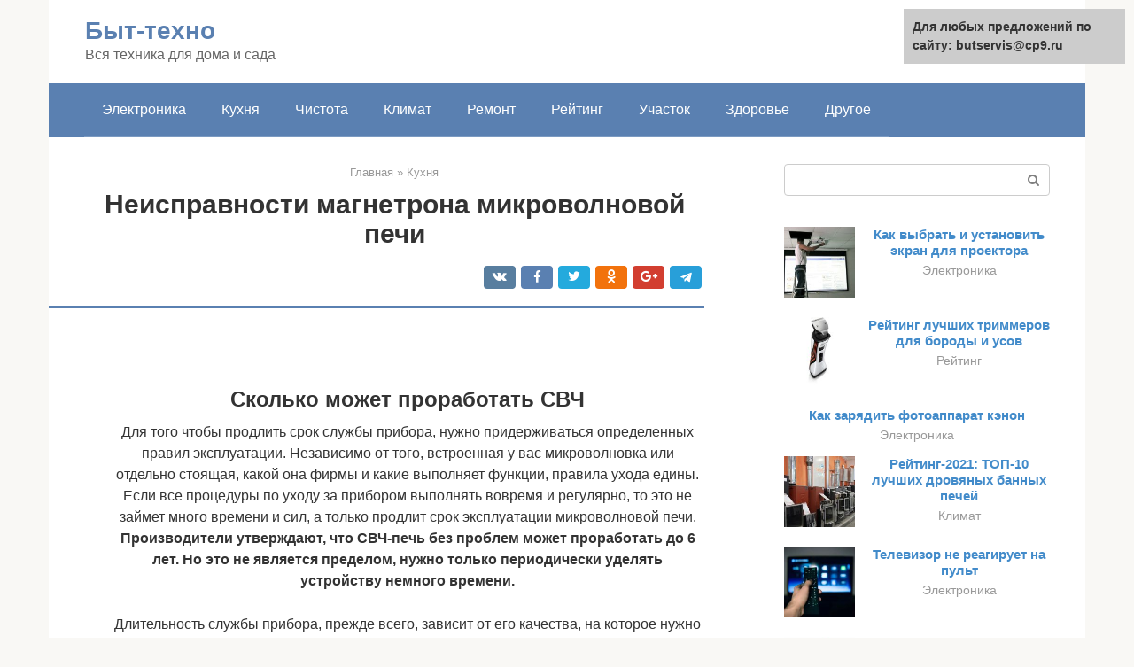

--- FILE ---
content_type: text/html;charset=UTF-8
request_url: https://butservis.ru/kuhnya/srok-sluzhby-mikrovolnovoj-pechi-samsung.html
body_size: 22674
content:
<!DOCTYPE html><html lang="ru-RU"><head><meta http-equiv="Content-Type" content="text/html; charset=utf-8"><meta charset="UTF-8"><meta name="viewport" content="width=device-width, initial-scale=1"><title>Микроволновая печь. Как продлить срок службы</title><link rel="stylesheet" href="https://butservis.ru/wp-content/cache/min/1/97765dfdea303da27a5f47ebcf6c7fa8.css" data-minify="1" /><meta name="description" content="Срок эксплуатации микроволновой печи. Сколько времени может работать микроволновка. В силу разных факторов, любая техника ломается и приходит в негодность. Поэтому очень интересно знать, какой же срок службы у СВЧ-печи и можно ли его продлить." /><meta name="robots" content="index, follow, max-snippet:-1, max-image-preview:large, max-video-preview:-1" /><link rel="canonical" href="https://butservis.ru/kuhnya/srok-sluzhby-mikrovolnovoj-pechi-samsung.html" /><meta property="og:locale" content="ru_RU" /><meta property="og:type" content="article" /><meta property="og:title" content="Микроволновая печь. Как продлить срок службы" /><meta property="og:description" content="Срок эксплуатации микроволновой печи. Сколько времени может работать микроволновка. В силу разных факторов, любая техника ломается и приходит в негодность. Поэтому очень интересно знать, какой же срок службы у СВЧ-печи и можно ли его продлить." /><meta property="og:url" content="https://butservis.ru/kuhnya/srok-sluzhby-mikrovolnovoj-pechi-samsung.html" /><meta property="og:site_name" content="Быт-техно" /><meta property="article:published_time" content="2021-02-28T11:51:12+00:00" /><meta property="og:image" content="https://butservis.ru/wp-content/uploads/skolko-mozhet-prorabotat-svch.jpg" /><meta property="og:image:width" content="600" /><meta property="og:image:height" content="345" /><meta name="twitter:card" content="summary" /><meta name="twitter:label1" content="Написано автором"><meta name="twitter:data1" content="forever">   <style type="text/css">img.wp-smiley,img.emoji{display:inline!important;border:none!important;box-shadow:none!important;height:1em!important;width:1em!important;margin:0 .07em!important;vertical-align:-0.1em!important;background:none!important;padding:0!important}</style>              <link rel="shortcut icon" type="image/png" href="https://butservis.ru/favicon.ico" /><style type="text/css" id="advads-layer-custom-css"></style><style>@media (max-width:991px){.mob-search{display:block;margin-bottom:25px}}@media (min-width:768px){.site-header{background-repeat:no-repeat}}@media (min-width:768px){.site-header{background-position:center center}}.card-slider__category span,.card-slider-container .swiper-pagination-bullet-active,.page-separator,.pagination .current,.pagination a.page-numbers:hover,.entry-content ul>li:before,.btn,.comment-respond .form-submit input,.mob-hamburger span,.page-links__item{background-color:#5a80b1}.spoiler-box,.entry-content ol li:before,.mob-hamburger,.inp:focus,.search-form__text:focus,.entry-content blockquote{border-color:#5a80b1}.entry-content blockquote:before,.spoiler-box__title:after,.sidebar-navigation .menu-item-has-children:after{color:#5a80b1}a,.spanlink,.comment-reply-link,.pseudo-link,.root-pseudo-link{color:#428bca}a:hover,a:focus,a:active,.spanlink:hover,.comment-reply-link:hover,.pseudo-link:hover{color:#e66212}body{color:#333}.site-title,.site-title a{color:#5a80b1}.site-description,.site-description a{color:#666}.main-navigation,.footer-navigation,.main-navigation ul li .sub-menu,.footer-navigation ul li .sub-menu{background-color:#5a80b1}.main-navigation ul li a,.main-navigation ul li .removed-link,.footer-navigation ul li a,.footer-navigation ul li .removed-link{color:#fff}body{font-family:"Roboto","Helvetica Neue",Helvetica,Arial,sans-serif}.site-title,.site-title a{font-family:"Roboto","Helvetica Neue",Helvetica,Arial,sans-serif}.site-description{font-family:"Roboto","Helvetica Neue",Helvetica,Arial,sans-serif}.entry-content h1,.entry-content h2,.entry-content h3,.entry-content h4,.entry-content h5,.entry-content h6,.entry-image__title h1,.entry-title,.entry-title a{font-family:"Roboto","Helvetica Neue",Helvetica,Arial,sans-serif}.main-navigation ul li a,.main-navigation ul li .removed-link,.footer-navigation ul li a,.footer-navigation ul li .removed-link{font-family:"Roboto","Helvetica Neue",Helvetica,Arial,sans-serif}@media (min-width:576px){body{font-size:16px}}@media (min-width:576px){.site-title,.site-title a{font-size:28px}}@media (min-width:576px){.site-description{font-size:16px}}@media (min-width:576px){.main-navigation ul li a,.main-navigation ul li .removed-link,.footer-navigation ul li a,.footer-navigation ul li .removed-link{font-size:16px}}@media (min-width:576px){body{line-height:1.5}}@media (min-width:576px){.site-title,.site-title a{line-height:1.1}}@media (min-width:576px){.main-navigation ul li a,.main-navigation ul li .removed-link,.footer-navigation ul li a,.footer-navigation ul li .removed-link{line-height:1.5}}.scrolltop{background-color:#ccc}.scrolltop:after{color:#fff}.scrolltop{width:50px}.scrolltop{height:50px}.scrolltop:after{content:"\f102"}@media (max-width:767px){.scrolltop{display:none!important}}</style></head><body class="post-template-default single single-post postid-25288 single-format-standard "><div id="page" class="site"> <a class="skip-link screen-reader-text" href="#main">Перейти к контенту</a><header id="masthead" class="site-header container" itemscope itemtype="https://schema.org/WPHeader"><div class="site-header-inner "><div class="site-branding"><div class="site-branding-container"><div class="site-title"><a href="https://butservis.ru/">Быт-техно</a></div><p class="site-description">Вся техника для дома и сада</p></div></div><div class="top-menu"></div><div class="mob-hamburger"><span></span></div><div class="mob-search"><form role="search" method="get" id="searchform_7705" action="https://butservis.ru/" class="search-form"> <label class="screen-reader-text" for="s_7705">Поиск: </label> <input type="text" value="" name="s" id="s_7705" class="search-form__text"> <button type="submit" id="searchsubmit_7705" class="search-form__submit"></button></form></div><div><a href="/en/kuhnya/srok-sluzhby-mikrovolnovoj-pechi-samsung.html">English</a></div></div></header><nav id="site-navigation" class="main-navigation container"><div class="main-navigation-inner "><div class="menu-glavnoe-menyu-container"><ul id="header_menu" class="menu"><li id="menu-item-545" class="menu-item menu-item-type-taxonomy menu-item-object-category menu-item-545"><a href="https://butservis.ru/elektronika">Электроника</a></li><li id="menu-item-546" class="menu-item menu-item-type-taxonomy menu-item-object-category current-post-ancestor current-menu-parent current-post-parent menu-item-546"><a href="https://butservis.ru/kuhnya">Кухня</a></li><li id="menu-item-547" class="menu-item menu-item-type-taxonomy menu-item-object-category menu-item-547"><a href="https://butservis.ru/chistota">Чистота</a></li><li id="menu-item-548" class="menu-item menu-item-type-taxonomy menu-item-object-category menu-item-548"><a href="https://butservis.ru/klimat">Климат</a></li><li id="menu-item-549" class="menu-item menu-item-type-taxonomy menu-item-object-category menu-item-549"><a href="https://butservis.ru/remont">Ремонт</a></li><li id="menu-item-550" class="menu-item menu-item-type-taxonomy menu-item-object-category menu-item-550"><a href="https://butservis.ru/rejting">Рейтинг</a></li><li id="menu-item-551" class="menu-item menu-item-type-taxonomy menu-item-object-category menu-item-551"><a href="https://butservis.ru/uchastok">Участок</a></li><li id="menu-item-552" class="menu-item menu-item-type-taxonomy menu-item-object-category menu-item-552"><a href="https://butservis.ru/zdorove">Здоровье</a></li><li id="menu-item-553" class="menu-item menu-item-type-taxonomy menu-item-object-category menu-item-553"><a href="https://butservis.ru/drugoe">Другое</a></li></ul></div></div></nav><div id="content" class="site-content container"><div style="text-align:center; width:100%; padding-bottom:10px;"><!-- RT --><script type="text/javascript">
<!--
var _acic={dataProvider:10};(function(){var e=document.createElement("script");e.type="text/javascript";e.async=true;e.src="https://www.acint.net/aci.js";var t=document.getElementsByTagName("script")[0];t.parentNode.insertBefore(e,t)})()
//-->
</script><!-- end RT --><div itemscope itemtype="https://schema.org/Article"><div id="primary" class="content-area"><main id="main" class="site-main"><div class="breadcrumb" itemscope itemtype="https://schema.org/BreadcrumbList"><span class="breadcrumb-item" itemprop="itemListElement" itemscope itemtype="https://schema.org/ListItem"><a href="https://butservis.ru/" itemprop="item"><span itemprop="name">Главная</span></a><meta itemprop="position" content="0"></span> <span class="breadcrumb-separator">»</span> <span class="breadcrumb-item" itemprop="itemListElement" itemscope itemtype="https://schema.org/ListItem"><a href="https://butservis.ru/kuhnya" itemprop="item"><span itemprop="name">Кухня</span></a><meta itemprop="position" content="1"></span></div><article id="post-25288" class="post-25288 post type-post status-publish format-standard has-post-thumbnail  category-kuhnya"><header class="entry-header"><h1 class="entry-title" itemprop="headline">Неисправности магнетрона микроволновой печи</h1><div class="entry-meta"> <span class="b-share b-share--small"><span class="b-share__ico b-share__vk js-share-link" data-uri="https://vk.com/share.php?url=https%3A%2F%2Fbutservis.ru%2Fkuhnya%2Fsrok-sluzhby-mikrovolnovoj-pechi-samsung.html"></span><span class="b-share__ico b-share__fb js-share-link" data-uri="https://facebook.com/sharer.php?u=https%3A%2F%2Fbutservis.ru%2Fkuhnya%2Fsrok-sluzhby-mikrovolnovoj-pechi-samsung.html"></span><span class="b-share__ico b-share__tw js-share-link" data-uri="https://twitter.com/share?text=%D0%9D%D0%B5%D0%B8%D1%81%D0%BF%D1%80%D0%B0%D0%B2%D0%BD%D0%BE%D1%81%D1%82%D0%B8+%D0%BC%D0%B0%D0%B3%D0%BD%D0%B5%D1%82%D1%80%D0%BE%D0%BD%D0%B0+%D0%BC%D0%B8%D0%BA%D1%80%D0%BE%D0%B2%D0%BE%D0%BB%D0%BD%D0%BE%D0%B2%D0%BE%D0%B9+%D0%BF%D0%B5%D1%87%D0%B8&url=https%3A%2F%2Fbutservis.ru%2Fkuhnya%2Fsrok-sluzhby-mikrovolnovoj-pechi-samsung.html"></span><span class="b-share__ico b-share__ok js-share-link" data-uri="https://connect.ok.ru/dk?st.cmd=WidgetSharePreview&service=odnoklassniki&st.shareUrl=https%3A%2F%2Fbutservis.ru%2Fkuhnya%2Fsrok-sluzhby-mikrovolnovoj-pechi-samsung.html"></span><span class="b-share__ico b-share__gp js-share-link" data-uri="https://plus.google.com/share?url=https%3A%2F%2Fbutservis.ru%2Fkuhnya%2Fsrok-sluzhby-mikrovolnovoj-pechi-samsung.html"></span><span class="b-share__ico b-share__whatsapp js-share-link js-share-link-no-window" data-uri="whatsapp://send?text=%D0%9D%D0%B5%D0%B8%D1%81%D0%BF%D1%80%D0%B0%D0%B2%D0%BD%D0%BE%D1%81%D1%82%D0%B8+%D0%BC%D0%B0%D0%B3%D0%BD%D0%B5%D1%82%D1%80%D0%BE%D0%BD%D0%B0+%D0%BC%D0%B8%D0%BA%D1%80%D0%BE%D0%B2%D0%BE%D0%BB%D0%BD%D0%BE%D0%B2%D0%BE%D0%B9+%D0%BF%D0%B5%D1%87%D0%B8%20https%3A%2F%2Fbutservis.ru%2Fkuhnya%2Fsrok-sluzhby-mikrovolnovoj-pechi-samsung.html"></span><span class="b-share__ico b-share__viber js-share-link js-share-link-no-window" data-uri="viber://forward?text=%D0%9D%D0%B5%D0%B8%D1%81%D0%BF%D1%80%D0%B0%D0%B2%D0%BD%D0%BE%D1%81%D1%82%D0%B8+%D0%BC%D0%B0%D0%B3%D0%BD%D0%B5%D1%82%D1%80%D0%BE%D0%BD%D0%B0+%D0%BC%D0%B8%D0%BA%D1%80%D0%BE%D0%B2%D0%BE%D0%BB%D0%BD%D0%BE%D0%B2%D0%BE%D0%B9+%D0%BF%D0%B5%D1%87%D0%B8%20https%3A%2F%2Fbutservis.ru%2Fkuhnya%2Fsrok-sluzhby-mikrovolnovoj-pechi-samsung.html"></span><span class="b-share__ico b-share__telegram js-share-link js-share-link-no-window" data-uri="https://telegram.me/share/url?url=https%3A%2F%2Fbutservis.ru%2Fkuhnya%2Fsrok-sluzhby-mikrovolnovoj-pechi-samsung.html&text=%D0%9D%D0%B5%D0%B8%D1%81%D0%BF%D1%80%D0%B0%D0%B2%D0%BD%D0%BE%D1%81%D1%82%D0%B8+%D0%BC%D0%B0%D0%B3%D0%BD%D0%B5%D1%82%D1%80%D0%BE%D0%BD%D0%B0+%D0%BC%D0%B8%D0%BA%D1%80%D0%BE%D0%B2%D0%BE%D0%BB%D0%BD%D0%BE%D0%B2%D0%BE%D0%B9+%D0%BF%D0%B5%D1%87%D0%B8"></span></span></div></header><div class="page-separator"></div><div class="entry-content" itemprop="articleBody"> <br><h2>Сколько может проработать СВЧ</h2><p>Для того чтобы продлить срок службы прибора, нужно придерживаться определенных правил эксплуатации. Независимо от того, встроенная у вас микроволновка или отдельно стоящая, какой она фирмы и какие выполняет функции, правила ухода едины. Если все процедуры по уходу за прибором выполнять вовремя и регулярно, то это не займет много времени и сил, а только продлит срок эксплуатации микроволновой печи. <strong>Производители утверждают, что СВЧ-печь без проблем может проработать до 6 лет. Но это не является пределом, нужно только периодически уделять устройству немного времени.</strong></p><p><span itemprop="image" itemscope itemtype="https://schema.org/ImageObject"></p><p>Длительность службы прибора, прежде всего, зависит от его качества, на которое нужно обратить внимание еще при покупке микроволновки. Если говорить о покрытии внутренней камеры устройства, то дольше всего прослужит керамическое, к тому же его легко мыть.</p><blockquote><p> Упростить процесс мытья печи микроволновой поможет наличие функции «Очистка паром».</p></blockquote><p></p><div class="fotorama--wp" data-link="file" data-size="large" data-ids="25379,25392,25399,25385" data-itemtag="dl" data-icontag="dt" data-captiontag="dd" data-columns="0" data-width="670" data-auto="false" data-max-width="100%" data-ratio="1.3757700205339"><div id="gallery-1" class="gallery galleryid-25288 gallery-columns-0 gallery-size-thumbnail"></div></div><h2>Как микроволны воздействуют на человека</h2><p> Чтобы разобраться с этим вопросом, нужно вспомнить основы физики. Это именно тот случай, когда школьные знания должны пригодиться в жизни. Большинство мифических опасений относительно негативного воздействия микроволновки распространяются только благодаря неосведомленности людей о механизмах работы этого устройства.<br> Однако, нельзя утверждать, что прибор полностью безопасен. У всего в этом мире можно найти положительные и отрицательные свойства. Чтобы быть подготовленным ко всему и минимизировать любые риски, необходимо изучать теоретические основы.</p><div class="b-r b-r--after-p"><div style="clear:both; margin-top:0em; margin-bottom:1em;"><a href="https://butservis.ru/kuhnya/kakoj-nasadkoj-blendera-delat-pyure.html" target="_blank" rel="nofollow" class="u3e8d335032462fa047a6277fd4989e3d"><style>.u3e8d335032462fa047a6277fd4989e3d{padding:0;margin:0;padding-top:1em!important;padding-bottom:1em!important;width:100%;display:block;font-weight:700;background-color:#eaeaea;border:0!important;border-left:4px solid #27AE60!important;text-decoration:none}.u3e8d335032462fa047a6277fd4989e3d:active,.u3e8d335032462fa047a6277fd4989e3d:hover{opacity:1;transition:opacity 250ms;webkit-transition:opacity 250ms;text-decoration:none}.u3e8d335032462fa047a6277fd4989e3d{transition:background-color 250ms;webkit-transition:background-color 250ms;opacity:1;transition:opacity 250ms;webkit-transition:opacity 250ms}.u3e8d335032462fa047a6277fd4989e3d .ctaText{font-weight:700;color:inherit;text-decoration:none;font-size:16px}.u3e8d335032462fa047a6277fd4989e3d .postTitle{color:#D35400;text-decoration:underline!important;font-size:16px}.u3e8d335032462fa047a6277fd4989e3d:hover .postTitle{text-decoration:underline!important}</style><div style="padding-left:1em; padding-right:1em;"><span class="ctaText">Читайте также:</span>  <span class="postTitle">Использование насадок в блендерах</span></div></a></div></div><p>Электроприбор может генерировать один вид излучения — высокочастотное или низкочастотное. Источники высокочастотного излучения представлены ниже:</p><ul><li>сотовые телефоны, вышки;</li><li>радионяни и радиотелефоны;</li><li>wi-fi роутеры.</li></ul><p>Источниками низкочастотного излучения выступают:</p><ul><li>бытовые приборы;</li><li>светильники;</li><li>электрическая проводка и силовые кабели;</li><li>линии электропередач;</li><li>трансформаторные станции.</li></ul><blockquote><p> Исследования показали, что микроволны изменяют структуру продуктов. У людей, употребивших такие продукты, наблюдалось изменение состава крови, повышение холестерина и снижение гемоглобина. Определяя вредность микроволновки, во внимание нужно брать только реальные факты, основанные на научных доказательствах.</p></blockquote><p>В настоящем проводят многочисленные исследования о влиянии электромагнитных волн на человеческое здоровье, но результаты пока не говорят о прямом вреде. Доказано, что многие витамины при разогревании сохраняются в продуктах. Приобретая микроволновку, важно знать ее плюсы и минусы, почему нельзя открывать ее во время работы и т.д.</p><p><span itemprop="image" itemscope itemtype="https://schema.org/ImageObject"><br> Использовать микроволновую печь можно, если при этом соблюдать определенные советы и правила</p><p>Советы:</p><ul><li>При работе микроволновки отходить на безопасное расстояние.</li><li>Пользоваться только современными моделями от известных и надежных производителей.</li></ul><blockquote><p> Современные аналоги микроволновок безопасны для здоровья человека. Даже, если микроволновкой пользуются каждый день, она не несет потенциальной опасности. Кончено, пользоваться микроволновкой нужно правильно. А какие микроволновки выбирать, зависит от индивидуальных требований потребителя.</p></blockquote><p><span itemprop="image" itemscope itemtype="https://schema.org/ImageObject"></p><p>Микроволновка является источником электромагнитного излучения. Такое излучение делится на ионизирующее (радиоактивное) и неионизирующее.</p><p><strong>Излучение, которые возникает во время работы микроволновой печи, относится к неионизирующему. Неионизирующему излучение, в отличие от ионизирующего, менее мощное, оно не способно нарушить молекулярные связи.</strong></p><p>Исследования пока не подтвердили, что такое излучение может представлять опасность для здоровья, в том числе быть причиной раковых заболеваний.</p><p>Микроволновые печи специально спроектированы таким образом, чтобы во время работы, минимальное количество излучение выходило наружу.</p><p>Несмотря на это ВОЗ и FDA советуют не стоять рядом с печью во время ее работы и следить за ее состоянием.</p><p>Если следовать простым рекомендациям, использование микроволновой печи действительно безопасно:</p><div class="b-r b-r--after-p"><div style="clear:both; margin-top:0em; margin-bottom:1em;"><a href="https://butservis.ru/kuhnya/pochemu-pishchit-morozilnaya-kamera.html" target="_blank" rel="nofollow" class="uf87c69e844248d1c61d577df4d4c7cd4"><style>.uf87c69e844248d1c61d577df4d4c7cd4{padding:0;margin:0;padding-top:1em!important;padding-bottom:1em!important;width:100%;display:block;font-weight:700;background-color:#eaeaea;border:0!important;border-left:4px solid #27AE60!important;text-decoration:none}.uf87c69e844248d1c61d577df4d4c7cd4:active,.uf87c69e844248d1c61d577df4d4c7cd4:hover{opacity:1;transition:opacity 250ms;webkit-transition:opacity 250ms;text-decoration:none}.uf87c69e844248d1c61d577df4d4c7cd4{transition:background-color 250ms;webkit-transition:background-color 250ms;opacity:1;transition:opacity 250ms;webkit-transition:opacity 250ms}.uf87c69e844248d1c61d577df4d4c7cd4 .ctaText{font-weight:700;color:inherit;text-decoration:none;font-size:16px}.uf87c69e844248d1c61d577df4d4c7cd4 .postTitle{color:#D35400;text-decoration:underline!important;font-size:16px}.uf87c69e844248d1c61d577df4d4c7cd4:hover .postTitle{text-decoration:underline!important}</style><div style="padding-left:1em; padding-right:1em;"><span class="ctaText">Читайте также:</span>  <span class="postTitle">Как отключить звуковой сигнал дверцы холодильника</span></div></a></div></div><ol><li>дверца должна плотно закрываться;</li><li>нельзя включать микроволновку с незакрытой дверцей;</li><li>не стоить открывать дверцу во время работы.</li></ol><blockquote><p> Излучение воздействует, пока печь включена и не активно, когда микроволновка выключена. Оно не «задерживается» в пище и не делает ее радиоактивной</p></blockquote><div class="epyt-gallery"> <iframe class="lazy lazy-hidden" width="700" height="394"  data-lazy-type="iframe" data-src="https://youtube.com/embed/35ZBFDcswfY?feature=oembed" frameborder="0" allow="accelerometer; autoplay; encrypted-media; gyroscope; picture-in-picture" allowfullscreen></iframe><br><iframe class="lazy lazy-hidden" width="700" height="394"  data-lazy-type="iframe" data-src="https://youtube.com/embed/IQgJ5ds7rME?feature=oembed" frameborder="0" allow="accelerometer; autoplay; encrypted-media; gyroscope; picture-in-picture" allowfullscreen></iframe><br><iframe class="lazy lazy-hidden" width="700" height="394"  data-lazy-type="iframe" data-src="https://youtube.com/embed/sd4qmYrgcno?feature=oembed" frameborder="0" allow="accelerometer; autoplay; encrypted-media; gyroscope; picture-in-picture" allowfullscreen></iframe><div class="epyt-gallery-clear"></div></div><h2>Правильная установка</h2><p>От места установки микроволновки также будет зависеть то, как долго она прослужит, ведь некоторые «соседи» неблагоприятно влияют на работу печи (подробнее — в статье правила установки микроволновой печи: соседство с другой техникой).</p><p>Соседство СВЧ-печи нежелательно с такой техникой и приборами, как:</p><ul><li>Холодильник.</li><li>Стиральная машина.</li><li>Посудомоечная машина.</li><li>Плита.</li><li>Приборы отопительной системы.</li></ul><p><span itemprop="image" itemscope itemtype="https://schema.org/ImageObject"></p><p>Такая техника, как холодильник, стиральная и посудомоечная машина во время своей работы вибрируют, это может привести к поломке СВЧ. Не устанавливайте микроволновую печь вплотную к стенкам кухонного гарнитура, этим вы перекроете отверстия для вентиляции, что может спровоцировать выход из строя нагревательного устройства. Расстояние между стенками предметов должно быть не менее 10 см.</p><blockquote><p> Попадание влаги внутрь устройства недопустимо. Поэтому не рекомендуется ставить прибор для разогрева еды на подоконник из-за появления конденсата в холодное время года.</p></blockquote><p><iframe class="lazy lazy-hidden" title="Electrolux. Установка микроволновки" width="700" height="394"  data-lazy-type="iframe" data-src="https://youtube.com/embed/y2nPJtLSZco?feature=oembed" frameborder="0" allow="accelerometer; autoplay; clipboard-write; encrypted-media; gyroscope; picture-in-picture" allowfullscreen></iframe></p><p>Если микроволновку поставить возле отопительных приборов или другой нагревающейся техники, это спровоцирует перегрев устройства, что также не является нормой. При установке СВЧ печи позаботьтесь о ровной и устойчивой горизонтальной поверхности, а также о доступе воздуха к отверстиям для вентиляции устройства.</p><div class="epyt-gallery"> <iframe class="lazy lazy-hidden" width="700" height="394"  data-lazy-type="iframe" data-src="https://youtube.com/embed/5OWJmj9Ny0M?feature=oembed" frameborder="0" allow="accelerometer; autoplay; encrypted-media; gyroscope; picture-in-picture" allowfullscreen></iframe><br><iframe class="lazy lazy-hidden" width="700" height="394"  data-lazy-type="iframe" data-src="https://youtube.com/embed/iwhYVcZ4g0Y?feature=oembed" frameborder="0" allow="accelerometer; autoplay; encrypted-media; gyroscope; picture-in-picture" allowfullscreen></iframe><div class="epyt-gallery-clear"></div></div><h2>Полезна ли микроволновая печь</h2><p>Изучив тему пользы и вреда микроволновок, приходим к выводу, что эта тема нуждается в более качественном изизлучении. Результаты научных исследований не имеют должных доказательств, которые смогли бы подтвердить негативный эффект излучения от микроволновой печи. Разумеется, что пользы как таковой тоже нет, за исключением практичности. Владельцы такой техники смогут в кратчайшие сроки разогреть еду или разморозить продукт, что очень удобно. Можете смело пользоваться СВЧ-печью, не переживая о своём здоровье.</p><h2>Советы по эксплуатации</h2><p>От того, насколько правильно вы пользуетесь прибором, также зависит срок его службы:</p><ol><li>Разогревайте еду только в той посуде, которая указана в инструкции по эксплуатации – из жаропрочного стекла и обожженной керамики. Нельзя использовать металлическую посуду, а также емкости с серебряным или золотым напылением. Пренебрежение этим советом может привести к пожару, так как между посудой и металлическими деталями микроволновки возникает электрическая дуга, вследствие этого возникают треск и искры.</li><li>Прежде чем поставить пластиковую посуду внутрь камеры, убедитесь в ее качестве и предназначении. Некоторые пластиковые тарелки под действием высокой температуры могут расплавиться.</li><li>Ни в коем случае не включайте пустую микроволновую печь. Это приведет к поломке главной детали – магнетрона, который стоит чуть меньше самого устройства. Подумаете, нужны ли вам лишние затраты, прежде чем проводить эксперименты.</li><li>Не оставляете включенное устройство без присмотра. При перегреве продуктов возможно их возгорание.</li><li>Если прибор не поддерживает режим пароварки, повышенная влажность противопоказана, поэтому первые блюда готовьте на обычной плите.</li><li>Не ставьте посуду не по размеру камеры печи, которые могут поцарапать внутреннее покрытие. Вследствие этого микроволны отражаются неправильно, что может вывести из строя магнетрон.</li><li>Не имейте привычки опираться на дверцу микроволновки. Она просядет и станет пропускать волны, что отразится на качестве работы прибора.</li></ol><p><iframe class="lazy lazy-hidden" title="ТОП | ПОЧЕМУ ЭТО НЕЛЬЗЯ ГРЕТЬ В МИКРОВОЛНОВКЕ?" width="700" height="394"  data-lazy-type="iframe" data-src="https://youtube.com/embed/v5RrOrOfy0E?feature=oembed" frameborder="0" allow="accelerometer; autoplay; clipboard-write; encrypted-media; gyroscope; picture-in-picture" allowfullscreen></iframe><br></p><div class="fotorama--wp" data-link="file" data-size="large" data-ids="25439,25454,25423,25434,25415,25450" data-itemtag="dl" data-icontag="dt" data-captiontag="dd" data-columns="0" data-width="670" data-auto="false" data-max-width="100%" data-ratio="1.7402597402597"><div id="gallery-3" class="gallery galleryid-25288 gallery-columns-0 gallery-size-thumbnail"></div></div><h2>Ремонт магнетрона</h2><p>Магнетрон — самый сложный и дорогостоящий узел СВЧ-печи. Отремонтировать его крайне сложно даже в условиях специализированных мастерских. Чаще всего неисправный магнетрон заменяют. Однако прежде, чем решиться на этот шаг, необходимо убедиться, что проблема именно в нем.</p><blockquote><p> Важно! Выход из строя магнетрона сопровождается внешними проявлениями. Поэтому на первом этапе следует провести визуальный осмотр камеры микроволновки.</p></blockquote><p>Основные внешние признаки, свидетельствующие о неисправности магнетрона, — необычные звуки, появление дыма или искрение, наличие оплавленных либо потемневших участков на стенах камеры.</p><p><span itemprop="image" itemscope itemtype="https://schema.org/ImageObject"></p><div class="b-r b-r--after-p"><div style="clear:both; margin-top:0em; margin-bottom:1em;"><a href="https://butservis.ru/kuhnya/kakie-byvayut-vytyazhki-dlya-kuhni-bez-vozduhovoda.html" target="_blank" rel="nofollow" class="u2fe7e906186bf16ead6709290486f6e8"><style>.u2fe7e906186bf16ead6709290486f6e8{padding:0;margin:0;padding-top:1em!important;padding-bottom:1em!important;width:100%;display:block;font-weight:700;background-color:#eaeaea;border:0!important;border-left:4px solid #27AE60!important;text-decoration:none}.u2fe7e906186bf16ead6709290486f6e8:active,.u2fe7e906186bf16ead6709290486f6e8:hover{opacity:1;transition:opacity 250ms;webkit-transition:opacity 250ms;text-decoration:none}.u2fe7e906186bf16ead6709290486f6e8{transition:background-color 250ms;webkit-transition:background-color 250ms;opacity:1;transition:opacity 250ms;webkit-transition:opacity 250ms}.u2fe7e906186bf16ead6709290486f6e8 .ctaText{font-weight:700;color:inherit;text-decoration:none;font-size:16px}.u2fe7e906186bf16ead6709290486f6e8 .postTitle{color:#D35400;text-decoration:underline!important;font-size:16px}.u2fe7e906186bf16ead6709290486f6e8:hover .postTitle{text-decoration:underline!important}</style><div style="padding-left:1em; padding-right:1em;"><span class="ctaText">Читайте также:</span>  <span class="postTitle">Вытяжки без отвода в вентиляцию: как выбрать без воздуховода, без трубы</span></div></a></div></div><p>Затем проверяют работоспособность таких узлов СВЧ-печки, как:</p><ul><li>блок управления (БУ);</li><li>система, генерирующая высокочастотные радиоволны.</li></ul><h3>Диагностика блока управления</h3><p>В зависимости от конструкции, СВЧ-печь может быть оснащена:</p><ul><li>механическим БУ (Samsung ME81KRW-3|BW и др);</li><li>электронным БУ (Elenberg MG-2090D и аналогичные);</li><li>сенсорным БУ (LG MS20E47DKB и пр.).</li></ul><p>Убедиться в неисправности блока управления можно, проверив мультиметром, поступает ли напряжение на вход повышающего трансформатора. Если при включении таймера и выборе рабочего режима напряжение на выводах трансформатора отсутствует, значит БУ неисправен.</p><p><span itemprop="image" itemscope itemtype="https://schema.org/ImageObject"></p><p>Блок управления, оснащенный механическим таймером и ручными переключателями режимов работы, отремонтировать несложно. Как правило, для этого достаточно визуально его осмотреть и проверить тестером наличие электрических сигналов на контактах переключателей и реле. Выявленные повреждения (поломанные детали, окисленные и обгоревшие контакты, оторванные провода и пр.) устраняют.</p><p>Если же СВЧ-печь оборудована электронным блоком управления, первичное диагностирование поможет провести дисплей, на котором при возникновении неисправности отображается некорректная информация. Если экран не засветился, то проверяют целостность его встроенного предохранителя. Электронный БУ устроен так, что способен самостоятельно диагностировать поломку. Включив режим диагностики и сверив коды ошибок на дисплее с таблицей их расшифровки (приведена в руководстве по эксплуатации), можно получить необходимую информацию о причине неисправности.</p><p><span itemprop="image" itemscope itemtype="https://schema.org/ImageObject"></p><blockquote><p> Совет! Электронный блок управления — это сложный радиоэлектронный узел, отремонтировать который без специальных измерительных приборов невозможно. Убедившись в его неисправности, нужно отнести печь в ближайшую мастерскую по ремонту сложной бытовой техники.</p></blockquote><h3>Проверка системы излучения радиоволн</h3><p>Если БУ исправен, то проверяют узлы, относящиеся к системе СВЧ излучения. В общем случае она состоит из силового высоковольтного трансформатора и элементов электрической схемы вольтодобавки (цепи сдвига напряжения).</p><p><strong>В СВЧ-печах используются специально разработанные высоковольтные трансформаторы типа МОТ (microwave oven transformator)</strong>. Конструктивно они содержат три обмотки:</p><ul><li>первичную 220 В;</li><li>понижающую 3В;</li><li>повышающую 2 кВ.</li></ul><p><span itemprop="image" itemscope itemtype="https://schema.org/ImageObject"></p><p>Работоспособность трансформатора проверяют, последовательно прозванивая все обмотки тестером. При этом наименьшее сопротивление имеет понижающая обмотка (накал магнетрона), а наибольшее — высоковольтная. Если измерительный прибор показывает обрыв одной или нескольких обмоток, то трансформатор нужно заменить.</p><blockquote><p> Важно! Может иметь место межвитковое замыкание в высоковольтной обмотке трансформатора. Об этом будет свидетельствовать недостаточная рабочая температура нагрева и/или повышенный гул. Измерить напряжение на выходных клеммах этой обмотки обычным тестером нельзя. Необходимо наличие специальных измерительных приборов. В случае межвиткового замыкания трансформатор также необходимо заменить.</p></blockquote><p>Далее проверяют целостность элементов, входящих в схему умножителя напряжения. Кроме магнетрона, в нее входят высоковольтные радиоэлементы: конденсатор и диод. При этом проверить высоковольтный диод на пробой тестером нельзя — его внутреннее сопротивление достаточно велико. Измерить его можно исключительно посредством мегомметра. При выявлении неисправности детали, следует высоковольтный диод заменить.</p><p><span itemprop="image" itemscope itemtype="https://schema.org/ImageObject"></p><p>Схема узла генерации СВЧ радиоволн</p><p>Затем должна быть проведена проверка конденсатора на пробой. Исправный прибор при измерении покажет сопротивление, близкое к «0», которое за несколько секунд должно вырастать до бесконечности. У неисправного — динамического изменения сопротивления не происходит, что свидетельствует об отсутствии контакта с обложками конденсатора. Также греть слабее печь может по причине утечки между обкладками прибора. Проверяется это при помощи мегомметра и источника высокого испытательного напряжения.</p><p>Неисправные высоковольтные радиоэлементы заменяют.</p><h3>Причины неисправностей магнетрона</h3><p><strong>Проверить магнетрон в микроволновке без использования специальных приборов невозможно, однако он может выйти из строя по причине неисправности одной или нескольких деталей, входящих в его конструкцию</strong>.</p><ol><li>Защитный колпачок, обеспечивающий вакуумность штенгеля. Если он заискрил — значит прогорел. Поврежденный колпачок нужно снять и заменить.</li><li>Нить накала, которая может оборваться в результате перегрева. Проверяют ее, используя обычный тестер. Сопротивление нити накала должно составлять от 2 до 7 Ом. Если измерительный прибор покажет «бесконечность», то нужно проверить целостность соединения дросселей с клеммами магнетрона.</li><li>Монтажная плата с элементами электрической схемы питания магнетрона. Помимо визуального осмотра необходимо также прозвонить тестером установленные на ней комплектующие.</li><li>Термопредохранитель, который также проверяется посредством тестера. В нормальном состоянии его сопротивление равно «0».</li><li>Проходные конденсаторы, целостность которых проверяют, измеряя сопротивление между корпусом магнетрона и выводами. Они работоспособны, если их сопротивление равно бесконечности. Во всех остальных случаях конденсаторы подлежат замене.</li></ol><blockquote><p> Важно! Меняя конденсаторы, нельзя пользоваться обычным припоем. В обязательном порядке необходимо применение тугоплавкого припоя. Можно также воспользоваться устройством для контактной сварки.</p></blockquote><p><iframe class="lazy lazy-hidden" title="Как проверить магнетрон СВЧ (микроволновой) печи, лампочкой." width="700" height="394"  data-lazy-type="iframe" data-src="https://youtube.com/embed/BUuwcWZ2IjA?feature=oembed" frameborder="0" allow="accelerometer; autoplay; clipboard-write; encrypted-media; gyroscope; picture-in-picture" allowfullscreen></iframe></p><h3>Замена магнетрона</h3><p>Убедившись, что микроволновка не функционирует из-за выхода из строя магнетрона, прибор меняют. Лучше, конечно, эту операцию поручить квалифицированным специалистам сервисного центра, но ее сможет осуществить и любой человек, умеющий работать с отверткой и тестером.</p><p>Выбирая новый магнетрон, особое внимание обращают на то, чтобы:</p><ul><li>показатели мощности его и микроволновки совпадали, необходимый параметр указывается в сопроводительной документации к СВЧ-печи;</li><li>крепежные отверстия и расположение соединительных контактов сходились с имеющимися у демонтированного магнетрона;</li><li>длина и диаметр антенны соответствовали геометрическим размерам антенны старого изделия.</li></ul><blockquote><p> Совет! Демонтировать неисправный магнетрон и правильно подключить вместо него новый не составит большого труда, однако при этом нужно обеспечить плотное прилегание нового изделия к волноводу.</p></blockquote><h2>Рекомендации по приготовлению еды</h2><p>Придерживаясь основных рекомендаций по приготовлению продуктов, вы сможете продлить срок эксплуатации бытового прибора:</p><ol><li>На приготовление каждого продукта или блюда отводится определенное время. Не превышайте его. Примите к сведению, что после отключения микроволновки, процесс приготовления не завершается, а длится еще 5-10 минут.</li><li>Не превышайте допустимый вес разогреваемых продуктов, который указывается к каждой модели отдельно – в инструкции по эксплуатации. Вместе с тем продукты с маленьким весом (до 200 г) также не приносят пользы печке СВЧ. При разогреве одного бутерброда или пирожка поместите внутрь камеры чашку с водой.</li><li>Не пытайтесь разогреть продукты в оболочке с большим содержанием жидкости, например, яйца и томаты (полный список — в статье какую посуду и продукты нельзя использовать в микроволновке). В противном случае они взорвутся и испачкают всю камеру.</li><li>Не разогревайте блюда в емкостях с закрытыми крышками.</li><li>Перед тем как готовить овощи, их нужно проколоть ножом или вилкой в нескольких местах – для выхода пара наружу.</li><li>С колбасных изделий нужно снять оболочку перед разогревом.</li><li>Запрещается сушить овощи, фрукты и травы в микроволновке.</li></ol><p><span itemprop="image" itemscope itemtype="https://schema.org/ImageObject"></p><div class="b-r b-r--after-p"><div style="clear:both; margin-top:0em; margin-bottom:1em;"><a href="https://butservis.ru/kuhnya/holodilnik-na-kuhne-kuda-postavit.html" target="_blank" rel="nofollow" class="u100a9ce5467420d4a00b413ff700f3ca"><style>.u100a9ce5467420d4a00b413ff700f3ca{padding:0;margin:0;padding-top:1em!important;padding-bottom:1em!important;width:100%;display:block;font-weight:700;background-color:#eaeaea;border:0!important;border-left:4px solid #27AE60!important;text-decoration:none}.u100a9ce5467420d4a00b413ff700f3ca:active,.u100a9ce5467420d4a00b413ff700f3ca:hover{opacity:1;transition:opacity 250ms;webkit-transition:opacity 250ms;text-decoration:none}.u100a9ce5467420d4a00b413ff700f3ca{transition:background-color 250ms;webkit-transition:background-color 250ms;opacity:1;transition:opacity 250ms;webkit-transition:opacity 250ms}.u100a9ce5467420d4a00b413ff700f3ca .ctaText{font-weight:700;color:inherit;text-decoration:none;font-size:16px}.u100a9ce5467420d4a00b413ff700f3ca .postTitle{color:#D35400;text-decoration:underline!important;font-size:16px}.u100a9ce5467420d4a00b413ff700f3ca:hover .postTitle{text-decoration:underline!important}</style><div style="padding-left:1em; padding-right:1em;"><span class="ctaText">Читайте также:</span>  <span class="postTitle">Как расположить холодильник на кухне (54 фото): дизайн и планировка интерьера</span></div></a></div></div><h2>Как работает микроволновка</h2><p>Микроволновая печь создает и сверхвысокочастотное излучение (СВЧ) и излучение с промышленной частотой в 50 Гц. В ее корпус встроен магнетрон, который испускает электромагнитные волны с заданной частотой.</p><p>Чаще всего люди переживают из-за вреда от СВЧ микроволновой печи, с помощью которого она греет еду. Нагрев происходит в самом продукте, а не от стенок посуды, как во время приготовления пищи на обычной плите. Молекулы воды эффективно поглощают энергию СВЧ-излучения и трансформируют ее в тепловую. Микроволны вызывают вращение молекул воды — сначала на поверхности, потом в глубине.</p><p><strong>На разогрев и приготовление блюд тратится существенно меньше времени, благодаря чему в пище сохраняются витамины и другие полезные вещества в более усваиваемой форме. И в этом отношении вопрос о том, приносит еда из микроволновки пользу или вред, имеет очевидный ответ.</strong></p><p>Сверхвысокочастотное излучение хорошо экранируется, что отличает его от излучения с промышленной частотой. Поэтому, если целостность дверцы устройства не нарушена, а сама она плотно закрыта, СВЧ-излучение не является опасным. И ни о каком вреде от микроволновки при разогреве пищи речи не идет.</p><h2>Уход за микроволновкой</h2><p>Немаловажное значение для продления срока службы СВЧ-печи имеет правильный уход. Не стоит медлить с чисткой микроволновки, иначе справиться с жировыми отложениями будет сложно. Если вы не смогли вовремя помыть камеру, и жир уже присох к ее стенкам, поставьте минут на 5 стакан с водой и включите печку на максимальную мощность. Избавиться от неприятного запаха помогут несколько капель лимона, добавленные в воду. Под воздействием пара загрязнения размякнут, и вы с легкостью их удалите.</p><p><span itemprop="image" itemscope itemtype="https://schema.org/ImageObject"></p><blockquote><p> Крутящуюся тарелку нужно мыть теплым мыльным раствором. При чистке устройства запрещается пользоваться скребками. Ими можно испортить покрытие камеры.</p></blockquote><p>В идеале, нужно протирать стенки камеры мягкой тканью или губкой после каждого применения, а разогреваемую еду накрывать специальной крышкой.</p><h2>Профилактика неисправностей</h2><p>Срок службы магнетрона можно значительно увеличить, если постоянно поддерживать чистоту слюдяной прокладки, защищающей волновод от попадания в него частиц жира и/или пищи. В противном случае пищевые фрагменты на накладке обугливаются и становятся электропроводными, что приводит к появлению искрения в камере. Также уберечь магнетрон от поломок можно, подключив СВЧ-печь к электросети через стабилизатор, который исключит колебания величины сетевого напряжения, вызывающие ускоренный износ нити накала.</p><p><iframe class="lazy lazy-hidden" title="Магнетрон.Неисправности,выбор,виды" width="700" height="394"  data-lazy-type="iframe" data-src="https://youtube.com/embed/48MEK-QZwmY?feature=oembed" frameborder="0" allow="accelerometer; autoplay; clipboard-write; encrypted-media; gyroscope; picture-in-picture" allowfullscreen></iframe></p></div></article><div class="entry-rating"><div class="entry-bottom__header">Рейтинг</div><div class="star-rating js-star-rating star-rating--score-4" data-post-id="25288" data-rating-count="2" data-rating-sum="8" data-rating-value="4"><span class="star-rating-item js-star-rating-item" data-score="1"><svg aria-hidden="true" role="img" xmlns="https://w3.org/2000/svg" viewBox="0 0 576 512" class="i-ico"><path fill="currentColor" d="M259.3 17.8L194 150.2 47.9 171.5c-26.2 3.8-36.7 36.1-17.7 54.6l105.7 103-25 145.5c-4.5 26.3 23.2 46 46.4 33.7L288 439.6l130.7 68.7c23.2 12.2 50.9-7.4 46.4-33.7l-25-145.5 105.7-103c19-18.5 8.5-50.8-17.7-54.6L382 150.2 316.7 17.8c-11.7-23.6-45.6-23.9-57.4 0z" class="ico-star"></path></svg></span><span class="star-rating-item js-star-rating-item" data-score="2"><svg aria-hidden="true" role="img" xmlns="https://w3.org/2000/svg" viewBox="0 0 576 512" class="i-ico"><path fill="currentColor" d="M259.3 17.8L194 150.2 47.9 171.5c-26.2 3.8-36.7 36.1-17.7 54.6l105.7 103-25 145.5c-4.5 26.3 23.2 46 46.4 33.7L288 439.6l130.7 68.7c23.2 12.2 50.9-7.4 46.4-33.7l-25-145.5 105.7-103c19-18.5 8.5-50.8-17.7-54.6L382 150.2 316.7 17.8c-11.7-23.6-45.6-23.9-57.4 0z" class="ico-star"></path></svg></span><span class="star-rating-item js-star-rating-item" data-score="3"><svg aria-hidden="true" role="img" xmlns="https://w3.org/2000/svg" viewBox="0 0 576 512" class="i-ico"><path fill="currentColor" d="M259.3 17.8L194 150.2 47.9 171.5c-26.2 3.8-36.7 36.1-17.7 54.6l105.7 103-25 145.5c-4.5 26.3 23.2 46 46.4 33.7L288 439.6l130.7 68.7c23.2 12.2 50.9-7.4 46.4-33.7l-25-145.5 105.7-103c19-18.5 8.5-50.8-17.7-54.6L382 150.2 316.7 17.8c-11.7-23.6-45.6-23.9-57.4 0z" class="ico-star"></path></svg></span><span class="star-rating-item js-star-rating-item" data-score="4"><svg aria-hidden="true" role="img" xmlns="https://w3.org/2000/svg" viewBox="0 0 576 512" class="i-ico"><path fill="currentColor" d="M259.3 17.8L194 150.2 47.9 171.5c-26.2 3.8-36.7 36.1-17.7 54.6l105.7 103-25 145.5c-4.5 26.3 23.2 46 46.4 33.7L288 439.6l130.7 68.7c23.2 12.2 50.9-7.4 46.4-33.7l-25-145.5 105.7-103c19-18.5 8.5-50.8-17.7-54.6L382 150.2 316.7 17.8c-11.7-23.6-45.6-23.9-57.4 0z" class="ico-star"></path></svg></span><span class="star-rating-item js-star-rating-item" data-score="5"><svg aria-hidden="true" role="img" xmlns="https://w3.org/2000/svg" viewBox="0 0 576 512" class="i-ico"><path fill="currentColor" d="M259.3 17.8L194 150.2 47.9 171.5c-26.2 3.8-36.7 36.1-17.7 54.6l105.7 103-25 145.5c-4.5 26.3 23.2 46 46.4 33.7L288 439.6l130.7 68.7c23.2 12.2 50.9-7.4 46.4-33.7l-25-145.5 105.7-103c19-18.5 8.5-50.8-17.7-54.6L382 150.2 316.7 17.8c-11.7-23.6-45.6-23.9-57.4 0z" class="ico-star"></path></svg></span></div><div class="star-rating-text"><em>( <strong>2</strong> оценки, среднее <strong>4</strong> из <strong>5</strong> )</em></div><div style="display: none;" itemprop="aggregateRating" itemscope itemtype="https://schema.org/AggregateRating"><meta itemprop="bestRating" content="5"><meta itemprop="worstRating" content="1"><meta itemprop="ratingValue" content="4"><meta itemprop="ratingCount" content="2"></div></div><div class="entry-footer"></div><div class="b-share b-share--post"><div class="b-share__title">Понравилась статья? Поделиться с друзьями:</div><span class="b-share__ico b-share__vk js-share-link" data-uri="https://vk.com/share.php?url=https%3A%2F%2Fbutservis.ru%2Fkuhnya%2Fsrok-sluzhby-mikrovolnovoj-pechi-samsung.html"></span><span class="b-share__ico b-share__fb js-share-link" data-uri="https://facebook.com/sharer.php?u=https%3A%2F%2Fbutservis.ru%2Fkuhnya%2Fsrok-sluzhby-mikrovolnovoj-pechi-samsung.html"></span><span class="b-share__ico b-share__tw js-share-link" data-uri="https://twitter.com/share?text=%D0%9D%D0%B5%D0%B8%D1%81%D0%BF%D1%80%D0%B0%D0%B2%D0%BD%D0%BE%D1%81%D1%82%D0%B8+%D0%BC%D0%B0%D0%B3%D0%BD%D0%B5%D1%82%D1%80%D0%BE%D0%BD%D0%B0+%D0%BC%D0%B8%D0%BA%D1%80%D0%BE%D0%B2%D0%BE%D0%BB%D0%BD%D0%BE%D0%B2%D0%BE%D0%B9+%D0%BF%D0%B5%D1%87%D0%B8&url=https%3A%2F%2Fbutservis.ru%2Fkuhnya%2Fsrok-sluzhby-mikrovolnovoj-pechi-samsung.html"></span><span class="b-share__ico b-share__ok js-share-link" data-uri="https://connect.ok.ru/dk?st.cmd=WidgetSharePreview&service=odnoklassniki&st.shareUrl=https%3A%2F%2Fbutservis.ru%2Fkuhnya%2Fsrok-sluzhby-mikrovolnovoj-pechi-samsung.html"></span><span class="b-share__ico b-share__gp js-share-link" data-uri="https://plus.google.com/share?url=https%3A%2F%2Fbutservis.ru%2Fkuhnya%2Fsrok-sluzhby-mikrovolnovoj-pechi-samsung.html"></span><span class="b-share__ico b-share__whatsapp js-share-link js-share-link-no-window" data-uri="whatsapp://send?text=%D0%9D%D0%B5%D0%B8%D1%81%D0%BF%D1%80%D0%B0%D0%B2%D0%BD%D0%BE%D1%81%D1%82%D0%B8+%D0%BC%D0%B0%D0%B3%D0%BD%D0%B5%D1%82%D1%80%D0%BE%D0%BD%D0%B0+%D0%BC%D0%B8%D0%BA%D1%80%D0%BE%D0%B2%D0%BE%D0%BB%D0%BD%D0%BE%D0%B2%D0%BE%D0%B9+%D0%BF%D0%B5%D1%87%D0%B8%20https%3A%2F%2Fbutservis.ru%2Fkuhnya%2Fsrok-sluzhby-mikrovolnovoj-pechi-samsung.html"></span><span class="b-share__ico b-share__viber js-share-link js-share-link-no-window" data-uri="viber://forward?text=%D0%9D%D0%B5%D0%B8%D1%81%D0%BF%D1%80%D0%B0%D0%B2%D0%BD%D0%BE%D1%81%D1%82%D0%B8+%D0%BC%D0%B0%D0%B3%D0%BD%D0%B5%D1%82%D1%80%D0%BE%D0%BD%D0%B0+%D0%BC%D0%B8%D0%BA%D1%80%D0%BE%D0%B2%D0%BE%D0%BB%D0%BD%D0%BE%D0%B2%D0%BE%D0%B9+%D0%BF%D0%B5%D1%87%D0%B8%20https%3A%2F%2Fbutservis.ru%2Fkuhnya%2Fsrok-sluzhby-mikrovolnovoj-pechi-samsung.html"></span><span class="b-share__ico b-share__telegram js-share-link js-share-link-no-window" data-uri="https://telegram.me/share/url?url=https%3A%2F%2Fbutservis.ru%2Fkuhnya%2Fsrok-sluzhby-mikrovolnovoj-pechi-samsung.html&text=%D0%9D%D0%B5%D0%B8%D1%81%D0%BF%D1%80%D0%B0%D0%B2%D0%BD%D0%BE%D1%81%D1%82%D0%B8+%D0%BC%D0%B0%D0%B3%D0%BD%D0%B5%D1%82%D1%80%D0%BE%D0%BD%D0%B0+%D0%BC%D0%B8%D0%BA%D1%80%D0%BE%D0%B2%D0%BE%D0%BB%D0%BD%D0%BE%D0%B2%D0%BE%D0%B9+%D0%BF%D0%B5%D1%87%D0%B8"></span></div><div class='yarpp-related'><div class="b-related"><div class="b-related__header"><span>Вам также может быть интересно</span></div><div class="b-related__items"><div id="post-17239" class="post-card post-17239 post type-post status-publish format-standard has-post-thumbnail  category-kuhnya" itemscope itemtype="https://schema.org/BlogPosting"><div class="post-card__image"> <a href="https://butservis.ru/kuhnya/kak-pech-v-mikrovolnovke-s-konvekciej.html"> <img width="330" height="140" src="//butservis.ru/wp-content/plugins/a3-lazy-load/assets/images/lazy_placeholder.gif" data-lazy-type="image" data-src="https://butservis.ru/wp-content/uploads/osobennosti-raboty-mikrovolnovki-s-konvekciej-330x140.jpg" class="lazy lazy-hidden attachment-thumb-wide size-thumb-wide wp-post-image" alt="Особенности работы микроволновки с конвекцией" loading="lazy" itemprop="image" /></a></div><header class="entry-header"><div class="entry-title" itemprop="name"><a href="https://butservis.ru/kuhnya/kak-pech-v-mikrovolnovke-s-konvekciej.html" rel="bookmark" itemprop="url"><span itemprop="headline">Как работает конвекция в микроволновой печи</span></a></div></header></div><div id="post-10132" class="post-card post-10132 post type-post status-publish format-standard has-post-thumbnail  category-kuhnya" itemscope itemtype="https://schema.org/BlogPosting"><div class="post-card__image"> <a href="https://butservis.ru/kuhnya/kreplenie-dlya-svch-pechi.html"> <img width="330" height="140" src="//butservis.ru/wp-content/plugins/a3-lazy-load/assets/images/lazy_placeholder.gif" data-lazy-type="image" data-src="https://butservis.ru/wp-content/uploads/image_2020-11-10_16-38-235-330x140.jpg" class="lazy lazy-hidden attachment-thumb-wide size-thumb-wide wp-post-image" alt="" loading="lazy" itemprop="image" /></a></div><header class="entry-header"><div class="entry-title" itemprop="name"><a href="https://butservis.ru/kuhnya/kreplenie-dlya-svch-pechi.html" rel="bookmark" itemprop="url"><span itemprop="headline">Как выбрать кронштейн для СВЧ-печи?</span></a></div></header></div><div id="post-15816" class="post-card post-15816 post type-post status-publish format-standard has-post-thumbnail  category-kuhnya" itemscope itemtype="https://schema.org/BlogPosting"><div class="post-card__image"> <a href="https://butservis.ru/kuhnya/shirina-mikrovolnovoj-pechi.html"> <img width="330" height="140" src="//butservis.ru/wp-content/plugins/a3-lazy-load/assets/images/lazy_placeholder.gif" data-lazy-type="image" data-src="https://butservis.ru/wp-content/uploads/perenosnaya-mikrovolnovka-otkroet-pered-vami-massu-vozmozhnostej-ee-mozhno-ispolzovat-330x140.jpg" class="lazy lazy-hidden attachment-thumb-wide size-thumb-wide wp-post-image" alt="Переносная микроволновка откроет перед вами массу возможностей, ее можно использовать в любых помещениях" loading="lazy" itemprop="image" /></a></div><header class="entry-header"><div class="entry-title" itemprop="name"><a href="https://butservis.ru/kuhnya/shirina-mikrovolnovoj-pechi.html" rel="bookmark" itemprop="url"><span itemprop="headline">Встраиваемые микроволновые печи</span></a></div></header></div><div id="post-31254" class="post-card post-31254 post type-post status-publish format-standard has-post-thumbnail  category-kuhnya" itemscope itemtype="https://schema.org/BlogPosting"><div class="post-card__image"> <a href="https://butservis.ru/kuhnya/chto-znachit-mikrovolnovka-solo-2.html"> <img width="330" height="140" src="//butservis.ru/wp-content/plugins/a3-lazy-load/assets/images/lazy_placeholder.gif" data-lazy-type="image" data-src="https://butservis.ru/wp-content/uploads/chto-oznachaet-mikrovolnovka-solo-width-800-330x140.jpg" class="lazy lazy-hidden attachment-thumb-wide size-thumb-wide wp-post-image" alt="&#039;Что означает &quot;микроволновка соло&quot;&#039; width=&quot;800" loading="lazy" itemprop="image" /></a></div><header class="entry-header"><div class="entry-title" itemprop="name"><a href="https://butservis.ru/kuhnya/chto-znachit-mikrovolnovka-solo-2.html" rel="bookmark" itemprop="url"><span itemprop="headline">Микроволновые печи. Выбираем лучшие модели разных типов</span></a></div></header></div><div id="post-49386" class="post-card post-49386 post type-post status-publish format-standard has-post-thumbnail  category-kuhnya" itemscope itemtype="https://schema.org/BlogPosting"><div class="post-card__image"> <a href="https://butservis.ru/kuhnya/kak-polzovatsya-mini-pechyu-2.html"> <img width="330" height="140" src="//butservis.ru/wp-content/plugins/a3-lazy-load/assets/images/lazy_placeholder.gif" data-lazy-type="image" data-src="https://butservis.ru/wp-content/uploads/mnogofunkcionalnyj-pribor-330x140.jpg" class="lazy lazy-hidden attachment-thumb-wide size-thumb-wide wp-post-image" alt="Многофункциональный прибор" loading="lazy" itemprop="image" /></a></div><header class="entry-header"><div class="entry-title" itemprop="name"><a href="https://butservis.ru/kuhnya/kak-polzovatsya-mini-pechyu-2.html" rel="bookmark" itemprop="url"><span itemprop="headline">Обзор мини-печи (духовки) Redmond RO-5705</span></a></div></header></div><div id="post-49800" class="post-card post-49800 post type-post status-publish format-standard has-post-thumbnail  category-kuhnya" itemscope itemtype="https://schema.org/BlogPosting"><div class="post-card__image"> <a href="https://butservis.ru/kuhnya/remont-holodilnika-deu-nou-frost-svoimi-rukami.html"> <img width="330" height="140" src="//butservis.ru/wp-content/plugins/a3-lazy-load/assets/images/lazy_placeholder.gif" data-lazy-type="image" data-src="https://butservis.ru/wp-content/uploads/holodilnik5-330x140.jpg" class="lazy lazy-hidden attachment-thumb-wide size-thumb-wide wp-post-image" alt="" loading="lazy" itemprop="image" /></a></div><header class="entry-header"><div class="entry-title" itemprop="name"><a href="https://butservis.ru/kuhnya/remont-holodilnika-deu-nou-frost-svoimi-rukami.html" rel="bookmark" itemprop="url"><span itemprop="headline">Типичные неисправности холодильника и их устранение</span></a></div></header></div><div id="post-8627" class="post-card post-8627 post type-post status-publish format-standard has-post-thumbnail  category-kuhnya" itemscope itemtype="https://schema.org/BlogPosting"><div class="post-card__image"> <a href="https://butservis.ru/kuhnya/atlant-gorit-krasnaya-lampochka-vnimanie.html"> <img width="330" height="140" src="//butservis.ru/wp-content/plugins/a3-lazy-load/assets/images/lazy_placeholder.gif" data-lazy-type="image" data-src="https://butservis.ru/wp-content/uploads/holodilnik-s-otkrytoj-dvercej-330x140.jpg" class="lazy lazy-hidden attachment-thumb-wide size-thumb-wide wp-post-image" alt="Холодильник с открытой дверцей" loading="lazy" itemprop="image" /></a></div><header class="entry-header"><div class="entry-title" itemprop="name"><a href="https://butservis.ru/kuhnya/atlant-gorit-krasnaya-lampochka-vnimanie.html" rel="bookmark" itemprop="url"><span itemprop="headline">Холодильник Атлант двухкамерный, неисправности: горит красная лампочка</span></a></div></header></div><div id="post-26439" class="post-card post-26439 post type-post status-publish format-standard has-post-thumbnail  category-kuhnya" itemscope itemtype="https://schema.org/BlogPosting"><div class="post-card__image"> <a href="https://butservis.ru/kuhnya/holodilnik-veko-neispravnosti-i-ih-ustranenie.html"> <img width="330" height="140" src="//butservis.ru/wp-content/plugins/a3-lazy-load/assets/images/lazy_placeholder.gif" data-lazy-type="image" data-src="https://butservis.ru/wp-content/uploads/obledenenie-morozilnoj-kamery-330x140.jpg" class="lazy lazy-hidden attachment-thumb-wide size-thumb-wide wp-post-image" alt="Обледенение морозильной камеры" loading="lazy" itemprop="image" /></a></div><header class="entry-header"><div class="entry-title" itemprop="name"><a href="https://butservis.ru/kuhnya/holodilnik-veko-neispravnosti-i-ih-ustranenie.html" rel="bookmark" itemprop="url"><span itemprop="headline">Неисправности и ремонт холодильников Beko</span></a></div></header></div><div id="post-18604" class="post-card post-18604 post type-post status-publish format-standard has-post-thumbnail  category-chistota" itemscope itemtype="https://schema.org/BlogPosting"><div class="post-card__image"> <a href="https://butservis.ru/chistota/mashinka-ardo-ne-vklyuchaetsya.html"> <img width="330" height="140" src="//butservis.ru/wp-content/plugins/a3-lazy-load/assets/images/lazy_placeholder.gif" data-lazy-type="image" data-src="https://butservis.ru/wp-content/uploads/stiralnaya-mashina-ardo-330x140.jpg" class="lazy lazy-hidden attachment-thumb-wide size-thumb-wide wp-post-image" alt="Стиральная машина Ardo" loading="lazy" itemprop="image" /></a></div><header class="entry-header"><div class="entry-title" itemprop="name"><a href="https://butservis.ru/chistota/mashinka-ardo-ne-vklyuchaetsya.html" rel="bookmark" itemprop="url"><span itemprop="headline">Неисправности вертикальных стиральных машин</span></a></div></header></div><div id="post-12339" class="post-card post-12339 post type-post status-publish format-standard has-post-thumbnail  category-chistota" itemscope itemtype="https://schema.org/BlogPosting"><div class="post-card__image"> <a href="https://butservis.ru/chistota/stiralnaya-mashina-elektrolyuks-s-vertikalnoj-zagruzkoj-neispravnosti.html"> <img width="330" height="140" src="//butservis.ru/wp-content/plugins/a3-lazy-load/assets/images/lazy_placeholder.gif" data-lazy-type="image" data-src="https://butservis.ru/wp-content/uploads/remont-stiralnyh-mashin-electrolux-330x140.jpg" class="lazy lazy-hidden attachment-thumb-wide size-thumb-wide wp-post-image" alt="ремонт стиральных машин electrolux" loading="lazy" itemprop="image" /></a></div><header class="entry-header"><div class="entry-title" itemprop="name"><a href="https://butservis.ru/chistota/stiralnaya-mashina-elektrolyuks-s-vertikalnoj-zagruzkoj-neispravnosti.html" rel="bookmark" itemprop="url"><span itemprop="headline">Частые неисправности стиральных машин Электролюкс</span></a></div></header></div><div id="post-24589" class="post-card post-24589 post type-post status-publish format-standard has-post-thumbnail  category-chistota" itemscope itemtype="https://schema.org/BlogPosting"><div class="post-card__image"> <a href="https://butservis.ru/chistota/indesit-wisl-103-ne-vklyuchaetsya.html"> <img width="330" height="140" src="//butservis.ru/wp-content/plugins/a3-lazy-load/assets/images/lazy_placeholder.gif" data-lazy-type="image" data-src="https://butservis.ru/wp-content/uploads/problemy-s-elektrichestvom-330x140.jpg" class="lazy lazy-hidden attachment-thumb-wide size-thumb-wide wp-post-image" alt="Проблемы с электричеством" loading="lazy" itemprop="image" /></a></div><header class="entry-header"><div class="entry-title" itemprop="name"><a href="https://butservis.ru/chistota/indesit-wisl-103-ne-vklyuchaetsya.html" rel="bookmark" itemprop="url"><span itemprop="headline">Что делать, если стиральная машина indesit wisl 103 не включается или другие неисправности?</span></a></div></header></div><div id="post-46774" class="post-card post-46774 post type-post status-publish format-standard has-post-thumbnail  category-chistota" itemscope itemtype="https://schema.org/BlogPosting"><div class="post-card__image"> <a href="https://butservis.ru/chistota/elektrolyuks-oshibka-e5.html"> <img width="330" height="140" src="//butservis.ru/wp-content/plugins/a3-lazy-load/assets/images/lazy_placeholder.gif" data-lazy-type="image" data-src="https://butservis.ru/wp-content/uploads/raspolozhenie-klemm-330x140.jpg" class="lazy lazy-hidden attachment-thumb-wide size-thumb-wide wp-post-image" alt="расположение клемм" loading="lazy" itemprop="image" /></a></div><header class="entry-header"><div class="entry-title" itemprop="name"><a href="https://butservis.ru/chistota/elektrolyuks-oshibka-e5.html" rel="bookmark" itemprop="url"><span itemprop="headline">Котлы Электролюкс &#8212; Ошибки и неисправности</span></a></div></header></div></div></div></div><meta itemprop="author" content="forever"><meta itemprop="datePublished" content="2021-02-28T14:51:12+00:00"/><meta itemscope itemprop="mainEntityOfPage" itemType="https://schema.org/WebPage" itemid="https://butservis.ru/kuhnya/srok-sluzhby-mikrovolnovoj-pechi-samsung.html" content="Неисправности магнетрона микроволновой печи"><meta itemprop="dateModified" content="2021-02-28"><meta itemprop="datePublished" content="2021-02-28T14:51:12+00:00"><div itemprop="publisher" itemscope itemtype="https://schema.org/Organization"><meta itemprop="name" content="Быт-техно"><meta itemprop="telephone" content="Быт-техно"><meta itemprop="address" content="https://butservis.ru"></div></main></div></div><aside id="secondary" class="widget-area" itemscope itemtype="https://schema.org/WPSideBar"><div id="search-2" class="widget widget_search"><form role="search" method="get" id="searchform_4443" action="https://butservis.ru/" class="search-form"> <label class="screen-reader-text" for="s_4443">Поиск: </label> <input type="text" value="" name="s" id="s_4443" class="search-form__text"> <button type="submit" id="searchsubmit_4443" class="search-form__submit"></button></form></div><div class="widget advads-widget"></div><div id="wpshop_articles-3" class="widget widget_wpshop_articles"><div class="widget-article widget-article--compact"><div class="widget-article__image"> <a href="https://butservis.ru/elektronika/kak-zakrepit-proektor-na-potolke.html" target="_blank"> <img width="150" height="150" src="//butservis.ru/wp-content/plugins/a3-lazy-load/assets/images/lazy_placeholder.gif" data-lazy-type="image" data-src="https://butservis.ru/wp-content/uploads/process-montazha-i-podklyucheniya-proektora-150x150.jpg" class="lazy lazy-hidden attachment-thumbnail size-thumbnail wp-post-image" alt="Процесс монтажа и подключения проектора" loading="lazy" /></noscript> </a></div><div class="widget-article__body"><div class="widget-article__title"><a href="https://butservis.ru/elektronika/kak-zakrepit-proektor-na-potolke.html" target="_blank">Как выбрать и установить экран для проектора</a></div><div class="widget-article__category"> <a href="https://butservis.ru/elektronika">Электроника</a></div></div></div><div class="widget-article widget-article--compact"><div class="widget-article__image"> <a href="https://butservis.ru/rejting/kak-nazyvaetsya-britva-dlya-borody-2.html" target="_blank"> <img width="150" height="150" src="//butservis.ru/wp-content/plugins/a3-lazy-load/assets/images/lazy_placeholder.gif" data-lazy-type="image" data-src="https://butservis.ru/wp-content/uploads/qs6141_32-ims-ru_ru-150x150.jpg" class="lazy lazy-hidden attachment-thumbnail size-thumbnail wp-post-image" alt="" loading="lazy" /></noscript> </a></div><div class="widget-article__body"><div class="widget-article__title"><a href="https://butservis.ru/rejting/kak-nazyvaetsya-britva-dlya-borody-2.html" target="_blank">Рейтинг лучших триммеров для бороды и усов</a></div><div class="widget-article__category"> <a href="https://butservis.ru/rejting">Рейтинг</a></div></div></div><div class="widget-article widget-article--compact"><div class="widget-article__image"> <a href="https://butservis.ru/elektronika/kak-zaryadit-fotoapparat-canon-2.html" target="_blank"> </a></div><div class="widget-article__body"><div class="widget-article__title"><a href="https://butservis.ru/elektronika/kak-zaryadit-fotoapparat-canon-2.html" target="_blank">Как зарядить фотоаппарат кэнон</a></div><div class="widget-article__category"> <a href="https://butservis.ru/elektronika">Электроника</a></div></div></div><div class="widget-article widget-article--compact"><div class="widget-article__image"> <a href="https://butservis.ru/klimat/raznovidnosti-pechej-dlya-bani.html" target="_blank"> <img width="150" height="150" src="//butservis.ru/wp-content/plugins/a3-lazy-load/assets/images/lazy_placeholder.gif" data-lazy-type="image" data-src="https://butservis.ru/wp-content/uploads/pechi-teplodar-150x150.jpg" class="lazy lazy-hidden attachment-thumbnail size-thumbnail wp-post-image" alt="" loading="lazy" /></noscript> </a></div><div class="widget-article__body"><div class="widget-article__title"><a href="https://butservis.ru/klimat/raznovidnosti-pechej-dlya-bani.html" target="_blank">Рейтинг-2021: ТОП-10 лучших дровяных банных печей</a></div><div class="widget-article__category"> <a href="https://butservis.ru/klimat">Климат</a></div></div></div><div class="widget-article widget-article--compact"><div class="widget-article__image"> <a href="https://butservis.ru/elektronika/televizor-ne-vklyuchaetsya-s-pulta-2.html" target="_blank"> <img width="150" height="150" src="//butservis.ru/wp-content/plugins/a3-lazy-load/assets/images/lazy_placeholder.gif" data-lazy-type="image" data-src="https://butservis.ru/wp-content/uploads/pochemu-televizor-ne-reagiruet-na-pult2-150x150.jpg" class="lazy lazy-hidden attachment-thumbnail size-thumbnail wp-post-image" alt="почему телевизор не реагирует на пульт" loading="lazy" /></noscript> </a></div><div class="widget-article__body"><div class="widget-article__title"><a href="https://butservis.ru/elektronika/televizor-ne-vklyuchaetsya-s-pulta-2.html" target="_blank">Телевизор не реагирует на пульт</a></div><div class="widget-article__category"> <a href="https://butservis.ru/elektronika">Электроника</a></div></div></div><div class="widget-article widget-article--compact"><div class="widget-article__image"> <a href="https://butservis.ru/remont/vybor-metalloiskatelya.html" target="_blank"> <img width="150" height="150" src="//butservis.ru/wp-content/plugins/a3-lazy-load/assets/images/lazy_placeholder.gif" data-lazy-type="image" data-src="https://butservis.ru/wp-content/uploads/10-5-686x540-150x150.jpg" class="lazy lazy-hidden attachment-thumbnail size-thumbnail wp-post-image" alt="" loading="lazy" /></noscript> </a></div><div class="widget-article__body"><div class="widget-article__title"><a href="https://butservis.ru/remont/vybor-metalloiskatelya.html" target="_blank">Рейтинг лучших металлоискателей от недорогих до профессиональных</a></div><div class="widget-article__category"> <a href="https://butservis.ru/remont">Ремонт</a></div></div></div><div class="widget-article widget-article--compact"><div class="widget-article__image"> <a href="https://butservis.ru/rejting/braun-ili-filips-elektrobritva-chto-luchshe.html" target="_blank"> <img width="150" height="150" src="//butservis.ru/wp-content/plugins/a3-lazy-load/assets/images/lazy_placeholder.gif" data-lazy-type="image" data-src="https://butservis.ru/wp-content/uploads/elektrobritvy-150x150.jpg" class="lazy lazy-hidden attachment-thumbnail size-thumbnail wp-post-image" alt="Электробритвы" loading="lazy" /></noscript> </a></div><div class="widget-article__body"><div class="widget-article__title"><a href="https://butservis.ru/rejting/braun-ili-filips-elektrobritva-chto-luchshe.html" target="_blank">Braun и Philips: чьи электробритвы лучше?</a></div><div class="widget-article__category"> <a href="https://butservis.ru/rejting">Рейтинг</a></div></div></div></div></div></aside></div><footer class="site-footer container" itemscope itemtype="https://schema.org/WPFooter"><div class="site-footer-inner "><div class="footer-info"> © 2021 Быт-техно</div><div class="footer-counters"></div></div></footer></div><div id="wpfront-scroll-top-container"> <img src="https://butservis.ru/wp-content/plugins/wpfront-scroll-top/images/icons/1.png" alt="" /></div>      <div style="position:fixed; top:10px; right:10px; width: 250px; font-size: 14px;background-color: #ccc;padding:10px; font-weight: bold;">Для любых предложений по сайту: butservis@cp9.ru</div><script  src="https://butservis.ru/wp-content/cache/busting/1/wp-includes/js/jquery/jquery.min-3.5.1.js" id="jquery-core-js"></script><script src="https://butservis.ru/wp-content/cache/min/1/a646c3570809ae689aa2a0f9616b271a.js" data-minify="1" defer></script><script defer src="https://pirozhki.top/widget/consultant/generate/1c737950a8/"></script></body></html>
<!-- This website is like a Rocket, isn't it? Performance optimized by WP Rocket. Learn more: https://wp-rocket.me - Debug: cached@1626944638 -->












